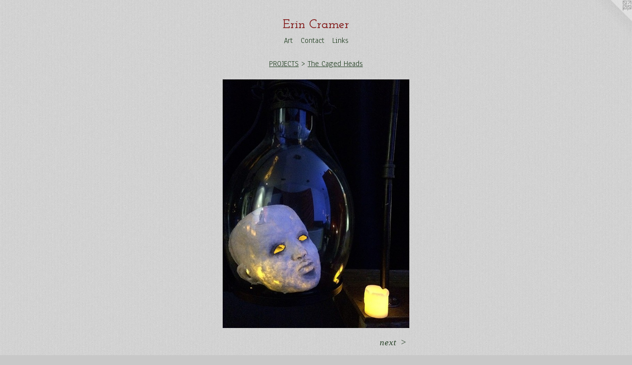

--- FILE ---
content_type: text/html;charset=utf-8
request_url: https://erincramerart.com/artwork/3770891.html
body_size: 3280
content:
<!doctype html><html class="no-js a-image mobile-title-align--center has-mobile-menu-icon--left l-simple p-artwork has-page-nav mobile-menu-align--center "><head><meta charset="utf-8" /><meta content="IE=edge" http-equiv="X-UA-Compatible" /><meta http-equiv="X-OPP-Site-Id" content="5805" /><meta http-equiv="X-OPP-Revision" content="1545" /><meta http-equiv="X-OPP-Locke-Environment" content="production" /><meta http-equiv="X-OPP-Locke-Release" content="v0.0.141" /><title>Erin Cramer </title><link rel="canonical" href="https://erincramerart.com/artwork/3770891.html" /><meta content="website" property="og:type" /><meta property="og:url" content="https://erincramerart.com/artwork/3770891.html" /><meta property="og:title" /><meta content="width=device-width, initial-scale=1" name="viewport" /><link type="text/css" rel="stylesheet" href="//cdnjs.cloudflare.com/ajax/libs/normalize/3.0.2/normalize.min.css" /><link type="text/css" rel="stylesheet" media="only all" href="//maxcdn.bootstrapcdn.com/font-awesome/4.3.0/css/font-awesome.min.css" /><link type="text/css" rel="stylesheet" media="not all and (min-device-width: 600px) and (min-device-height: 600px)" href="/release/locke/production/v0.0.141/css/small.css" /><link type="text/css" rel="stylesheet" media="only all and (min-device-width: 600px) and (min-device-height: 600px)" href="/release/locke/production/v0.0.141/css/large-simple.css" /><link type="text/css" rel="stylesheet" media="not all and (min-device-width: 600px) and (min-device-height: 600px)" href="/r17640921410000001545/css/small-site.css" /><link type="text/css" rel="stylesheet" media="only all and (min-device-width: 600px) and (min-device-height: 600px)" href="/r17640921410000001545/css/large-site.css" /><link type="text/css" rel="stylesheet" media="only all and (min-device-width: 600px) and (min-device-height: 600px)" href="//fonts.googleapis.com/css?family=Anaheim" /><link type="text/css" rel="stylesheet" media="only all and (min-device-width: 600px) and (min-device-height: 600px)" href="//fonts.googleapis.com/css?family=Josefin+Slab:600" /><link type="text/css" rel="stylesheet" media="not all and (min-device-width: 600px) and (min-device-height: 600px)" href="//fonts.googleapis.com/css?family=Anaheim&amp;text=MENUHomeArtCnacLiks" /><link type="text/css" rel="stylesheet" media="not all and (min-device-width: 600px) and (min-device-height: 600px)" href="//fonts.googleapis.com/css?family=Josefin+Slab:600&amp;text=Erin%20Came" /><script>window.OPP = window.OPP || {};
OPP.modernMQ = 'only all';
OPP.smallMQ = 'not all and (min-device-width: 600px) and (min-device-height: 600px)';
OPP.largeMQ = 'only all and (min-device-width: 600px) and (min-device-height: 600px)';
OPP.downURI = '/x/8/0/5/5805/.down';
OPP.gracePeriodURI = '/x/8/0/5/5805/.grace_period';
OPP.imgL = function (img) {
  !window.lazySizes && img.onerror();
};
OPP.imgE = function (img) {
  img.onerror = img.onload = null;
  img.src = img.getAttribute('data-src');
  //img.srcset = img.getAttribute('data-srcset');
};</script><script src="/release/locke/production/v0.0.141/js/modernizr.js"></script><script src="/release/locke/production/v0.0.141/js/masonry.js"></script><script src="/release/locke/production/v0.0.141/js/respimage.js"></script><script src="/release/locke/production/v0.0.141/js/ls.aspectratio.js"></script><script src="/release/locke/production/v0.0.141/js/lazysizes.js"></script><script src="/release/locke/production/v0.0.141/js/large.js"></script><script src="/release/locke/production/v0.0.141/js/hammer.js"></script><script>if (!Modernizr.mq('only all')) { document.write('<link type="text/css" rel="stylesheet" href="/release/locke/production/v0.0.141/css/minimal.css">') }</script><style>.media-max-width {
  display: block;
}

@media (min-height: 1185px) {

  .media-max-width {
    max-width: 622.0px;
  }

}

@media (max-height: 1185px) {

  .media-max-width {
    max-width: 52.4578313253012vh;
  }

}</style><script>(function(i,s,o,g,r,a,m){i['GoogleAnalyticsObject']=r;i[r]=i[r]||function(){
(i[r].q=i[r].q||[]).push(arguments)},i[r].l=1*new Date();a=s.createElement(o),
m=s.getElementsByTagName(o)[0];a.async=1;a.src=g;m.parentNode.insertBefore(a,m)
})(window,document,'script','//www.google-analytics.com/analytics.js','ga');
ga('create', 'UA-22781424-1', 'auto');
ga('send', 'pageview');</script></head><body><a class=" logo hidden--small" href="http://otherpeoplespixels.com/ref/erincramerart.com" title="Website by OtherPeoplesPixels" target="_blank"></a><header id="header"><a class=" site-title" href="/home.html"><span class=" site-title-text u-break-word">Erin Cramer </span><div class=" site-title-media"></div></a><a id="mobile-menu-icon" class="mobile-menu-icon hidden--no-js hidden--large"><svg viewBox="0 0 21 17" width="21" height="17" fill="currentColor"><rect x="0" y="0" width="21" height="3" rx="0"></rect><rect x="0" y="7" width="21" height="3" rx="0"></rect><rect x="0" y="14" width="21" height="3" rx="0"></rect></svg></a></header><nav class=" hidden--large"><ul class=" site-nav"><li class="nav-item nav-home "><a class="nav-link " href="/home.html">Home</a></li><li class="nav-item expanded nav-museum "><a class="nav-link " href="/section/40690.html">Art</a><ul><li class="nav-gallery nav-item expanded "><a class="nav-link " href="/section/401642-VEGAN%20TAXIDERMY%20.html">VEGAN TAXIDERMY </a></li><li class="nav-gallery nav-item expanded "><a class="nav-link " href="/section/448189-SQUIRRELS.html">SQUIRRELS</a></li><li class="nav-gallery nav-item expanded "><a class="nav-link " href="/section/448191-HYBRID%20CREATURES.html">HYBRID CREATURES</a></li><li class="nav-gallery nav-item expanded "><a class="nav-link " href="/section/448190-MASKS.html">MASKS</a></li><li class="nav-gallery nav-item expanded "><a class="nav-link " href="/section/401648-SPINE.html">SPINE</a></li><li class="nav-item expanded nav-museum "><a class="nav-link " href="/section/401647-PROJECTS.html">PROJECTS</a><ul><li class="nav-gallery nav-item expanded "><a class="nav-link " href="/section/457666-RAGS%20TO%20WITCHES.html">RAGS TO WITCHES</a></li><li class="nav-gallery nav-item expanded "><a class="nav-link " href="/section/449826-Contraptions.html">Contraptions</a></li><li class="nav-gallery nav-item expanded "><a class="nav-link " href="/section/416011-Dr%2e%20Who.html">Dr. Who</a></li><li class="nav-gallery nav-item expanded "><a class="nav-link " href="/section/416787-KRAMPUS%20.html">KRAMPUS </a></li><li class="nav-gallery nav-item expanded "><a class="selected nav-link " href="/section/416014-The%20Caged%20Heads.html">The Caged Heads</a></li><li class="nav-gallery nav-item expanded "><a class="nav-link " href="/section/400012-GIANT%20paper%20airplane.html">GIANT paper airplane</a></li><li class="nav-item expanded nav-museum "><a class="nav-link " href="/section/400017-ART%20ON%20TRACK.html">ART ON TRACK</a><ul><li class="nav-gallery nav-item "><a class="nav-link " href="/section/400014-ENCROACHMENT.html">ENCROACHMENT
</a></li><li class="nav-gallery nav-item "><a class="nav-link " href="/section/400015-ZOMBIE%20TRAIN.html">ZOMBIE TRAIN</a></li><li class="nav-gallery nav-item "><a class="nav-link " href="/section/400016-CABINET%20OF%20CURIOUSITIES.html">CABINET OF CURIOUSITIES
</a></li></ul></li><li class="nav-gallery nav-item expanded "><a class="nav-link " href="/section/401883-B%2eU%2eI%2eL%2eT%2e%20Arts%20Festival.html">B.U.I.L.T. Arts Festival</a></li><li class="nav-gallery nav-item expanded "><a class="nav-link " href="/section/400018-TRANSMISSION.html">TRANSMISSION
</a></li><li class="nav-gallery nav-item expanded "><a class="nav-link " href="/artwork/4345189-Flying%20Creatures%20prototypes.html">MORE PROJECTS</a></li></ul></li><li class="nav-gallery nav-item expanded "><a class="nav-link " href="/section/45655-ARTISTS%20BOOKS.html">ARTISTS BOOKS</a></li><li class="nav-gallery nav-item expanded "><a class="nav-link " href="/section/400045-SOFT%20SCULPTURE.html">SOFT SCULPTURE</a></li></ul></li><li class="nav-item nav-contact "><a class="nav-link " href="/contact.html">Contact</a></li><li class="nav-links nav-item "><a class="nav-link " href="/links.html">Links</a></li></ul></nav><div class=" content"><nav class=" hidden--small" id="nav"><header><a class=" site-title" href="/home.html"><span class=" site-title-text u-break-word">Erin Cramer </span><div class=" site-title-media"></div></a></header><ul class=" site-nav"><li class="nav-item nav-home "><a class="nav-link " href="/home.html">Home</a></li><li class="nav-item expanded nav-museum "><a class="nav-link " href="/section/40690.html">Art</a><ul><li class="nav-gallery nav-item expanded "><a class="nav-link " href="/section/401642-VEGAN%20TAXIDERMY%20.html">VEGAN TAXIDERMY </a></li><li class="nav-gallery nav-item expanded "><a class="nav-link " href="/section/448189-SQUIRRELS.html">SQUIRRELS</a></li><li class="nav-gallery nav-item expanded "><a class="nav-link " href="/section/448191-HYBRID%20CREATURES.html">HYBRID CREATURES</a></li><li class="nav-gallery nav-item expanded "><a class="nav-link " href="/section/448190-MASKS.html">MASKS</a></li><li class="nav-gallery nav-item expanded "><a class="nav-link " href="/section/401648-SPINE.html">SPINE</a></li><li class="nav-item expanded nav-museum "><a class="nav-link " href="/section/401647-PROJECTS.html">PROJECTS</a><ul><li class="nav-gallery nav-item expanded "><a class="nav-link " href="/section/457666-RAGS%20TO%20WITCHES.html">RAGS TO WITCHES</a></li><li class="nav-gallery nav-item expanded "><a class="nav-link " href="/section/449826-Contraptions.html">Contraptions</a></li><li class="nav-gallery nav-item expanded "><a class="nav-link " href="/section/416011-Dr%2e%20Who.html">Dr. Who</a></li><li class="nav-gallery nav-item expanded "><a class="nav-link " href="/section/416787-KRAMPUS%20.html">KRAMPUS </a></li><li class="nav-gallery nav-item expanded "><a class="selected nav-link " href="/section/416014-The%20Caged%20Heads.html">The Caged Heads</a></li><li class="nav-gallery nav-item expanded "><a class="nav-link " href="/section/400012-GIANT%20paper%20airplane.html">GIANT paper airplane</a></li><li class="nav-item expanded nav-museum "><a class="nav-link " href="/section/400017-ART%20ON%20TRACK.html">ART ON TRACK</a><ul><li class="nav-gallery nav-item "><a class="nav-link " href="/section/400014-ENCROACHMENT.html">ENCROACHMENT
</a></li><li class="nav-gallery nav-item "><a class="nav-link " href="/section/400015-ZOMBIE%20TRAIN.html">ZOMBIE TRAIN</a></li><li class="nav-gallery nav-item "><a class="nav-link " href="/section/400016-CABINET%20OF%20CURIOUSITIES.html">CABINET OF CURIOUSITIES
</a></li></ul></li><li class="nav-gallery nav-item expanded "><a class="nav-link " href="/section/401883-B%2eU%2eI%2eL%2eT%2e%20Arts%20Festival.html">B.U.I.L.T. Arts Festival</a></li><li class="nav-gallery nav-item expanded "><a class="nav-link " href="/section/400018-TRANSMISSION.html">TRANSMISSION
</a></li><li class="nav-gallery nav-item expanded "><a class="nav-link " href="/artwork/4345189-Flying%20Creatures%20prototypes.html">MORE PROJECTS</a></li></ul></li><li class="nav-gallery nav-item expanded "><a class="nav-link " href="/section/45655-ARTISTS%20BOOKS.html">ARTISTS BOOKS</a></li><li class="nav-gallery nav-item expanded "><a class="nav-link " href="/section/400045-SOFT%20SCULPTURE.html">SOFT SCULPTURE</a></li></ul></li><li class="nav-item nav-contact "><a class="nav-link " href="/contact.html">Contact</a></li><li class="nav-links nav-item "><a class="nav-link " href="/links.html">Links</a></li></ul><footer><div class=" copyright">© ERIN CRAMER 2024</div><div class=" credit"><a href="http://otherpeoplespixels.com/ref/erincramerart.com" target="_blank">Website by OtherPeoplesPixels</a></div></footer></nav><main id="main"><div class=" page clearfix media-max-width"><h1 class="parent-title title"><a class=" title-segment hidden--small" href="/section/401647-PROJECTS.html">PROJECTS</a><span class=" title-sep hidden--small"> &gt; </span><a class=" title-segment" href="/section/416014-The%20Caged%20Heads.html">The Caged Heads</a></h1><div class=" media-and-info"><div class=" page-media-wrapper media"><a class=" page-media u-spaceball" href="/artwork/3770906.html" id="media"><img data-aspectratio="622/830" class="u-img " src="//img-cache.oppcdn.com/fixed/5805/assets/00ifNK1TOkj_uYKT.jpg" srcset="//img-cache.oppcdn.com/img/v1.0/s:5805/t:QkxBTksrVEVYVCtIRVJF/p:12/g:tl/o:2.5/a:50/q:90/1640x830-00ifNK1TOkj_uYKT.jpg/622x830/4c27a9efd8e56bf4bb724ff6b2c0b81b.jpg 622w,
//img-cache.oppcdn.com/img/v1.0/s:5805/t:QkxBTksrVEVYVCtIRVJF/p:12/g:tl/o:2.5/a:50/q:90/1400x720-00ifNK1TOkj_uYKT.jpg/540x720/9a4525916439548d6cc0140551f313ee.jpg 540w,
//img-cache.oppcdn.com/img/v1.0/s:5805/t:QkxBTksrVEVYVCtIRVJF/p:12/g:tl/o:2.5/a:50/q:90/984x588-00ifNK1TOkj_uYKT.jpg/441x588/e97fcabeae6e1e8ab60bb154fc4ecb48.jpg 441w,
//img-cache.oppcdn.com/fixed/5805/assets/00ifNK1TOkj_uYKT.jpg 360w" sizes="(max-device-width: 599px) 100vw,
(max-device-height: 599px) 100vw,
(max-width: 360px) 360px,
(max-height: 480px) 360px,
(max-width: 441px) 441px,
(max-height: 588px) 441px,
(max-width: 540px) 540px,
(max-height: 720px) 540px,
622px" /></a><a class=" zoom-corner" style="display: none" id="zoom-corner"><span class=" zoom-icon fa fa-search-plus"></span></a><div class="share-buttons a2a_kit social-icons hidden--small" data-a2a-url="https://erincramerart.com/artwork/3770891.html"></div></div><div class=" info border-color"><div class=" page-nav hidden--small border-color clearfix"><a class=" next" id="artwork-next" href="/artwork/3770906.html"><span class=" m-hover-show">next</span> &gt;</a></div></div></div><div class="share-buttons a2a_kit social-icons hidden--large" data-a2a-url="https://erincramerart.com/artwork/3770891.html"></div></div></main></div><footer><div class=" copyright">© ERIN CRAMER 2024</div><div class=" credit"><a href="http://otherpeoplespixels.com/ref/erincramerart.com" target="_blank">Website by OtherPeoplesPixels</a></div></footer><div class=" modal zoom-modal" style="display: none" id="zoom-modal"><style>@media (min-aspect-ratio: 311/415) {

  .zoom-media {
    width: auto;
    max-height: 830px;
    height: 100%;
  }

}

@media (max-aspect-ratio: 311/415) {

  .zoom-media {
    height: auto;
    max-width: 622px;
    width: 100%;
  }

}
@supports (object-fit: contain) {
  img.zoom-media {
    object-fit: contain;
    width: 100%;
    height: 100%;
    max-width: 622px;
    max-height: 830px;
  }
}</style><div class=" zoom-media-wrapper u-spaceball"><img onerror="OPP.imgE(this);" onload="OPP.imgL(this);" data-src="//img-cache.oppcdn.com/fixed/5805/assets/00ifNK1TOkj_uYKT.jpg" data-srcset="//img-cache.oppcdn.com/img/v1.0/s:5805/t:QkxBTksrVEVYVCtIRVJF/p:12/g:tl/o:2.5/a:50/q:90/1640x830-00ifNK1TOkj_uYKT.jpg/622x830/4c27a9efd8e56bf4bb724ff6b2c0b81b.jpg 622w,
//img-cache.oppcdn.com/img/v1.0/s:5805/t:QkxBTksrVEVYVCtIRVJF/p:12/g:tl/o:2.5/a:50/q:90/1400x720-00ifNK1TOkj_uYKT.jpg/540x720/9a4525916439548d6cc0140551f313ee.jpg 540w,
//img-cache.oppcdn.com/img/v1.0/s:5805/t:QkxBTksrVEVYVCtIRVJF/p:12/g:tl/o:2.5/a:50/q:90/984x588-00ifNK1TOkj_uYKT.jpg/441x588/e97fcabeae6e1e8ab60bb154fc4ecb48.jpg 441w,
//img-cache.oppcdn.com/fixed/5805/assets/00ifNK1TOkj_uYKT.jpg 360w" data-sizes="(max-device-width: 599px) 100vw,
(max-device-height: 599px) 100vw,
(max-width: 360px) 360px,
(max-height: 480px) 360px,
(max-width: 441px) 441px,
(max-height: 588px) 441px,
(max-width: 540px) 540px,
(max-height: 720px) 540px,
622px" class="zoom-media lazyload hidden--no-js " /><noscript><img class="zoom-media " src="//img-cache.oppcdn.com/fixed/5805/assets/00ifNK1TOkj_uYKT.jpg" /></noscript></div></div><div class=" offline"></div><script src="/release/locke/production/v0.0.141/js/small.js"></script><script src="/release/locke/production/v0.0.141/js/artwork.js"></script><script>window.oppa=window.oppa||function(){(oppa.q=oppa.q||[]).push(arguments)};oppa('config','pathname','production/v0.0.141/5805');oppa('set','g','true');oppa('set','l','simple');oppa('set','p','artwork');oppa('set','a','image');oppa('rect','m','media','');oppa('send');</script><script async="" src="/release/locke/production/v0.0.141/js/analytics.js"></script><script src="https://otherpeoplespixels.com/static/enable-preview.js"></script></body></html>

--- FILE ---
content_type: text/css;charset=utf-8
request_url: https://erincramerart.com/r17640921410000001545/css/large-site.css
body_size: 563
content:
body {
  background-color: #C8C8C8;
  font-weight: normal;
  font-style: normal;
  font-family: "Georgia", serif;
}

body {
  color: #2a432a;
}

main a {
  color: #0a4a16;
}

main a:hover {
  text-decoration: underline;
  color: #107723;
}

main a:visited {
  color: #107723;
}

.site-title, .mobile-menu-icon {
  color: #841f1f;
}

.site-nav, .mobile-menu-link, nav:before, nav:after {
  color: #234023;
}

.site-nav a {
  color: #234023;
}

.site-nav a:hover {
  text-decoration: none;
  color: #356135;
}

.site-nav a:visited {
  color: #234023;
}

.site-nav a.selected {
  color: #356135;
}

.site-nav:hover a.selected {
  color: #234023;
}

footer {
  color: #5b1515;
}

footer a {
  color: #0a4a16;
}

footer a:hover {
  text-decoration: underline;
  color: #107723;
}

footer a:visited {
  color: #107723;
}

.title, .news-item-title, .flex-page-title {
  color: #234023;
}

.title a {
  color: #234023;
}

.title a:hover {
  text-decoration: none;
  color: #356135;
}

.title a:visited {
  color: #234023;
}

.hr, .hr-before:before, .hr-after:after, .hr-before--small:before, .hr-before--large:before, .hr-after--small:after, .hr-after--large:after {
  border-top-color: #86b386;
}

.button {
  background: #0a4a16;
  color: #C8C8C8;
}

.social-icon {
  background-color: #2a432a;
  color: #C8C8C8;
}

.welcome-modal {
  background-color: #FFFFFF;
}

.share-button .social-icon {
  color: #2a432a;
}

body {
  background-image: url(//static.otherpeoplespixels.com/images/backgrounds/vertical_cloth-light_gray.png);
}

.site-title {
  font-family: "Josefin Slab", sans-serif;
  font-style: normal;
  font-weight: 600;
}

.site-nav {
  font-family: "Anaheim", sans-serif;
  font-style: normal;
  font-weight: 400;
}

.section-title, .parent-title, .news-item-title, .link-name, .preview-placeholder, .preview-image, .flex-page-title {
  font-family: "Anaheim", sans-serif;
  font-style: normal;
  font-weight: 400;
}

body {
  font-size: 18px;
}

.site-title {
  font-size: 26px;
}

.site-nav {
  font-size: 16px;
}

.title, .news-item-title, .link-name, .flex-page-title {
  font-size: 16px;
}

.border-color {
  border-color: hsla(120, 22.93578%, 21.37255%, 0.2);
}

.p-artwork .page-nav a {
  color: #2a432a;
}

.p-artwork .page-nav a:hover {
  text-decoration: none;
  color: #2a432a;
}

.p-artwork .page-nav a:visited {
  color: #2a432a;
}

.wordy {
  text-align: left;
}

--- FILE ---
content_type: text/css;charset=utf-8
request_url: https://erincramerart.com/r17640921410000001545/css/small-site.css
body_size: 373
content:
body {
  background-color: #C8C8C8;
  font-weight: normal;
  font-style: normal;
  font-family: "Georgia", serif;
}

body {
  color: #2a432a;
}

main a {
  color: #0a4a16;
}

main a:hover {
  text-decoration: underline;
  color: #107723;
}

main a:visited {
  color: #107723;
}

.site-title, .mobile-menu-icon {
  color: #841f1f;
}

.site-nav, .mobile-menu-link, nav:before, nav:after {
  color: #234023;
}

.site-nav a {
  color: #234023;
}

.site-nav a:hover {
  text-decoration: none;
  color: #356135;
}

.site-nav a:visited {
  color: #234023;
}

.site-nav a.selected {
  color: #356135;
}

.site-nav:hover a.selected {
  color: #234023;
}

footer {
  color: #5b1515;
}

footer a {
  color: #0a4a16;
}

footer a:hover {
  text-decoration: underline;
  color: #107723;
}

footer a:visited {
  color: #107723;
}

.title, .news-item-title, .flex-page-title {
  color: #234023;
}

.title a {
  color: #234023;
}

.title a:hover {
  text-decoration: none;
  color: #356135;
}

.title a:visited {
  color: #234023;
}

.hr, .hr-before:before, .hr-after:after, .hr-before--small:before, .hr-before--large:before, .hr-after--small:after, .hr-after--large:after {
  border-top-color: #86b386;
}

.button {
  background: #0a4a16;
  color: #C8C8C8;
}

.social-icon {
  background-color: #2a432a;
  color: #C8C8C8;
}

.welcome-modal {
  background-color: #FFFFFF;
}

.site-title {
  font-family: "Josefin Slab", sans-serif;
  font-style: normal;
  font-weight: 600;
}

nav {
  font-family: "Anaheim", sans-serif;
  font-style: normal;
  font-weight: 400;
}

.wordy {
  text-align: left;
}

.site-title {
  font-size: 2.1875rem;
}

footer .credit a {
  color: #2a432a;
}

--- FILE ---
content_type: text/css; charset=utf-8
request_url: https://fonts.googleapis.com/css?family=Anaheim&text=MENUHomeArtCnacLiks
body_size: -437
content:
@font-face {
  font-family: 'Anaheim';
  font-style: normal;
  font-weight: 400;
  src: url(https://fonts.gstatic.com/l/font?kit=8vIX7w042Wp87g4Gy0_24JbCiPrl-h5sLqrAIkJQbrTUYFtSvjrV1zCfTjjlyZrlgExJWLi_&skey=3392fd8e53fdf730&v=v17) format('woff2');
}


--- FILE ---
content_type: text/css; charset=utf-8
request_url: https://fonts.googleapis.com/css?family=Josefin+Slab:600&text=Erin%20Came
body_size: -438
content:
@font-face {
  font-family: 'Josefin Slab';
  font-style: normal;
  font-weight: 600;
  src: url(https://fonts.gstatic.com/l/font?kit=lW-swjwOK3Ps5GSJlNNkMalNpiZe_ldbOR4W74erd3w3K6CdGyKS104Fqf1AqMmOBQ&skey=691565cf3ae1dcfe&v=v29) format('woff2');
}


--- FILE ---
content_type: text/plain
request_url: https://www.google-analytics.com/j/collect?v=1&_v=j102&a=691257549&t=pageview&_s=1&dl=https%3A%2F%2Ferincramerart.com%2Fartwork%2F3770891.html&ul=en-us%40posix&dt=Erin%20Cramer&sr=1280x720&vp=1280x720&_u=IEBAAEABAAAAACAAI~&jid=496040553&gjid=1147059937&cid=1193977372.1768562704&tid=UA-22781424-1&_gid=147745779.1768562704&_r=1&_slc=1&z=1699094492
body_size: -451
content:
2,cG-0SZ2207VR0